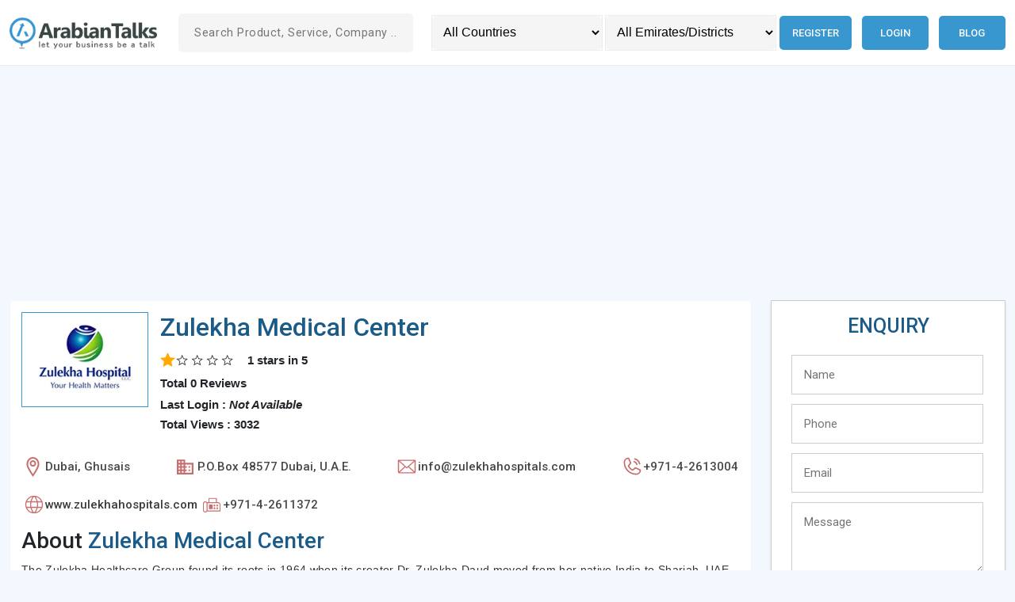

--- FILE ---
content_type: text/html; charset=UTF-8
request_url: https://www.arabiantalks.com/6/zulekha-medical-center
body_size: 76089
content:
<!DOCTYPE html>
<html lang="en">

<head>
    <script data-ad-client="ca-pub-9703700754947328" async
        src="https://pagead2.googlesyndication.com/pagead/js/adsbygoogle.js"></script>
    <script>
    (adsbygoogle = window.adsbygoogle || []).push({
        google_ad_client: "ca-pub-9703700754947328",
        enable_page_level_ads: true
    });
    </script>
    <title>zulekha medical center -Clinics-Hospitals in Dubai in Ghusais</title>
    <link href="https://www.arabiantalks.com/assets/images/favicon.ico" rel="shortcut icon" type="image/x-icon" />
        <link rel="canonical" href="https://www.arabiantalks.com/6/zulekha-medical-center">
    <meta charset="UTF-8">
    <meta name="description" content="zulekha medical center Provides   in Dubai in Ghusais" />
    <meta content="width=device-width, initial-scale=1.0" name="viewport">
    <!-- <meta name="viewport" content="width=device-width,initial-scale=1,maximum-scale=1" /> -->
    <!--<meta name="viewport" content="width=device-width,initial-scale=1,maximum-scale=1,user-scalable=no"/>-->
    <link rel="preconnect" href="https://fonts.googleapis.com">
    <link rel="preconnect" href="https://fonts.gstatic.com" crossorigin>
    <link
        href="https://fonts.googleapis.com/css2?family=Roboto:ital,wght@0,100;0,300;0,400;0,500;0,700;0,900;1,100;1,300;1,400;1,500;1,700;1,900&display=swap"
        rel="stylesheet">
    <link rel="stylesheet" href="https://cdnjs.cloudflare.com/ajax/libs/bootstrap/5.2.3/css/bootstrap.min.css">
    <link rel='stylesheet' rel="preload" href="https://www.arabiantalks.com/assets/style.css?v=3.0" type="text/css" />
    <meta name="twitter:card" content="summary">
    <meta name="twitter:site" content="@arabiantalks">
    <meta name="twitter:title" content="Zulekha Medical Center -Clinics-Hospitals In Dubai In Ghusais">
    <meta name="twitter:description" content="Zulekha Medical Center Provides   In Dubai In Ghusais">
    <meta name="twitter:image" content="https://www.arabiantalks.com/uploads/logo/5695009826c99.webp">
    <meta name="twitter:image:alt" content="Zulekha Medical Center">
        <meta property="og:title" content="Zulekha Medical Center -Clinics-Hospitals In Dubai In Ghusais" />
    <meta property="og:description" content="Zulekha Medical Center Provides   In Dubai In Ghusais" />
    <meta property="og:url" content="https://www.arabiantalks.com//6/zulekha-medical-center" />
    <meta property="og:image" content="https://www.arabiantalks.com/uploads/logo/5695009826c99.webp" />
    <meta property="og:type" content="website" />
    <meta property="og:site_name" content="Arabiantalks" />
    <link rel="publisher" href="https://plus.google.com/+arabiantalks">
    <script type="application/ld+json">
    {
        "@context": "https://schema.org",
        "@type": "WebSite",
        "@id": "https://arabiantalks.com/",
        "headline": "arabiantalks.com",
        "name": "arabiantalks.com",
        "description": "Arabiantalks is a UAE based business directory for Middle East. Free business listing for businesses in Qatar, Kuwait, Jordan, Oman, Saudi Arabia and UAE.",
        "url": "https://arabiantalks.com/"
    }
    </script>
</head>

<body onload="initMap()" id="body-wrapper">
    <script>
    window.onload = function() {
        //insta_popup_open();
        initMap();
    };

    function change_country() {
        var x = document.getElementById("country_sort").value;
        var data = new FormData();
        data.append('id', x);
        load_ajax_for_reload("setting_session_country", data);
    }

    function change_emirate() {
        var x = document.getElementById("emirate_sort").value;
        var data = new FormData();
        data.append('id', x);
        load_ajax_for_reload("setting_session_emirate", data);
    }

    function load_ajax_for_reload(method, data) {
        var xhttp = new XMLHttpRequest();
        xhttp.onreadystatechange = function() {
            if (this.readyState === 4 && this.status === 200) {
                window.location.reload(true);
            }
        };
        xhttp.open("POST", "https://www.arabiantalks.com/home/" + method, true);
        xhttp.send(data);
    }

    function search_site() {
        var x = document.getElementById("search1").value;
        if (x) {
            var data = new FormData();
            data.append('id', x);
            load_ajax_for_getting_data("search", data, 'links', 'i');
        } else {
            document.getElementById("links").style.display = "none";
        }
    }

    function load_ajax_for_getting_data(method, data, target, m) {
        var xhttp = new XMLHttpRequest();
        xhttp.onreadystatechange = function() {
            if (this.readyState === 4 && this.status === 200) {
                if (this.responseText) {
                    document.getElementById("links").style.display = "block";
                } else {
                    document.getElementById("links").style.display = "none";
                }
                if (m === "i") {
                    document.getElementById(target).innerHTML = this.responseText;
                } else if (m === "v") {
                    document.getElementById(target).value = this.responseText;
                }
            }
        };
        xhttp.open("POST", "https://www.arabiantalks.com/home/" + method, true);
        xhttp.send(data);
    }

    function initMap() {}

        /*function set_auto_location() {
    var xhttp = new XMLHttpRequest();
    xhttp.onreadystatechange = function () {
    if (this.readyState === 4 && this.status === 200) {
    window.location.reload(true);
    }
    };
    xhttp.open("POST", "https://www.arabiantalks.com/home/set_auto_location", true);
    xhttp.send();
    }
    window.addEventListener('load', function () {
    set_auto_location();
    });*/
        </script>
    <header class="header py-2 py-lg-2 top-0" id="header">
        <div class="container-fluid auto-container">
            <div class="row align-items-center">
                <div class="col-sm-5 col-xl-2 col-xxl-2">
                    <a href="https://www.arabiantalks.com/">
                        <div class="logo logo m-auto m-sm-0">
                            <img src="https://www.arabiantalks.com/assets/images/arabiantalks-logo.webp"
                                alt="Online Business directory UAE " />
                        </div>
                    </a>
                </div>
                <div class="col-sm-7 col-xl-3 col-xxl-3">
                    <div class="insearch mt-4 mt-sm-0">
                        <form action="https://www.arabiantalks.com/search" method="post" accept-charset="utf-8">
                        <input required="" type="text" name="search1" id="search1" onkeyup="search_site()"
                            autocomplete="off" value="" class="srt"
                            placeholder="Search Product, Service, Company ..." />
                        <div id="links" class="header-search__result"></div>
                        </form>                    </div>
                </div>
                <div class="col-md-12 col-xl-7 col-xxl-7">
                    <div class="header-right d-md-flex">
                        <div class="header-search mt-4 mt-xl-0">
                            <select name="country_sort" id="country_sort" aria-label="Country" class="sortsrh"
                                onchange="change_country()">
                                <option value="">All Countries</option>
                                <option value='1'>United Arab Emirates</option><option value='2'>Qatar</option><option value='3'>Bahrain</option><option value='4'>Saudi Arabia</option><option value='5'>Oman</option><option value='6'>Jordan</option><option value='7'>Kuwait</option>                            </select>
                            <span></span>
                            <select name="emirate_sort" id="emirate_sort" aria-label="Emirates/Districts"
                                class="sortsrh" onchange="change_emirate()">
                                <option value="">All Emirates/Districts</option>
                                                            </select>
                        </div>
                        <div class="menu">
                            <div id='cssmenu'>
                                <ul id="long_menu" class="text-center mt-4 mt-xl-0 text-lg-end">
                                                                        <li><a href='https://www.arabiantalks.com/auth/register'
                                            title="Register in Qatar business Directory">Register</a></li>
                                    <li><a href='https://www.arabiantalks.com/auth/login'
                                            title="login to UAE Business directory">Login</a></li>
                                    <li><a href='https://www.arabiantalks.com/blog' title=" UAE Business Blog">Blog</a></li>
                                                                    </ul>
                            </div>
                        </div>
                    </div>
                </div>
            </div>
        </div>
    </header>
    <main class="main-wrapper"><script>
function send_enq() {
    var output = validate_form('e');
    if (output) {
        var data = new FormData();
        data.append('name', document.getElementById("name1").value);
        data.append('phone', document.getElementById("phone1").value);
        data.append('email', document.getElementById("email1").value);
        data.append('message', document.getElementById("message1").value);
        data.append('captcha', document.getElementById("captcha").value);
        data.append('ref_id', 6);
        document.getElementById("send").display = 'none';
        document.getElementById('enquiry_tab').innerHTML =
            '<img src="https://www.arabiantalks.com/images/ajax-loader.gif" alt=" Loader"/>';
        load_ajax_for_getting_data("insert_enq", data, 'enquiry_tab', 'i');
    }
}

function submit_review() {
    var output = validate_form('r');
    if (output) {
        var data = new FormData();
        data.append('name', document.getElementById("name2").value);
        data.append('email', document.getElementById("email2").value);
        data.append('text', document.getElementById("text2").value);
        data.append('ref_id', 6);
        document.getElementById("submit").display = 'none';
        document.getElementById('req_tab').innerHTML =
            '<img src="https://www.arabiantalks.com/images/ajax-loader.gif" alt="loader" />';
        load_ajax_for_getting_data("review", data, 'req_tab', 'i');
    }
}

function validate_form(val) {
    var output = true;
    if (val === 'e') {
        if (document.getElementById("name1").value === "") {
            output = false;
            document.getElementById("name-error1").innerHTML = "*Please Enter your Name";
        }
        if (document.getElementById("phone1").value === "") {
            output = false;
            document.getElementById("phone-error1").innerHTML = "*Please Enter your Phone Number";
        } else if (isNaN(document.getElementById("phone1").value)) {
            document.getElementById("phone-error1").innerHTML = "*Please Enter a valid Phone Number";
        }
        if (document.getElementById("email1").value === "") {
            output = false;
            document.getElementById("email-error1").innerHTML = "*Please Enter your Email";
        } else if (!validateEmail(document.getElementById("email1").value)) {
            output = false;
            document.getElementById("email-error1").innerHTML = "*Please Enter a valid Email Id";
        }
        if (document.getElementById("message1").value === "") {
            output = false;
            document.getElementById("message-error1").innerHTML = "*Please specify the requirement details";
        }
    } else if (val === "r") {
        var output = true;
        if (document.getElementById("name2").value === "") {
            output = false;
            document.getElementById("name-error2").innerHTML = "*Please Enter your Name";
        }
        if (document.getElementById("email2").value === "") {
            output = false;
            document.getElementById("email-error2").innerHTML = "*Please Enter your Email";
        } else if (!validateEmail(document.getElementById("email2").value)) {
            output = false;
            document.getElementById("email-error2").innerHTML = "*Please Enter a valid Email Id";
        }
        if (document.getElementById("text2").value === "") {
            output = false;
            document.getElementById("text-error2").innerHTML = "*Please specify the requirement details";
        }
    }
    return output;
}

function validateEmail(email) {
    var re =
        /^(([^<>()[\]\\.,;:\s@\"]+(\.[^<>()[\]\\.,;:\s@\"]+)*)|(\".+\"))@((\[[0-9]{1,3}\.[0-9]{1,3}\.[0-9]{1,3}\.[0-9]{1,3}\])|(([a-zA-Z\-0-9]+\.)+[a-zA-Z]{2,}))$/;
    return re.test(email);
}

function add_rate(val) {
    var data = new FormData();
    data.append('rate', val);
    data.append('id', 6);
    load_ajax_for_getting_data("rate", data, 'rate', 'i');
}

function show_rate(val) {
    document.getElementById("ra" + val).src = 'https://www.arabiantalks.com/assets/rating/star-on-big.png';
    for (var i = 1; i < val; i++) {
        document.getElementById("ra" + i).src = 'https://www.arabiantalks.com/assets/rating/star-on-big.png';
    }
    for (var i = 5; i > val; i--) {
        document.getElementById("ra" + i).src = 'https://www.arabiantalks.com/assets/rating/star-off-big.png';
    }
}

function hide_rate() {
    for (var i = 1; i < 6; i++) {
        document.getElementById("ra" + i).src = 'https://www.arabiantalks.com/assets/rating/star-off-big.png';
    }
}

function add_db(id1, id2) {
    var data = new FormData();
    data.append('id1', id1);
    data.append('id2', id2);
        data.append('ipaddress', "3.147.59.244");
    var xhttp = new XMLHttpRequest();
    xhttp.open("POST", "https://www.arabiantalks.com/home/add_website_count", true);
    xhttp.send(data);
}
</script>
<!-- 2.0 -->
<section class="section-home pt-4 pt-lg-3">
    <div class="container-fluid auto-container">
        <div class="row">
            <div class="col-12">
                <div class="">
                    <script async
                        src="https://pagead2.googlesyndication.com/pagead/js/adsbygoogle.js?client=ca-pub-9703700754947328"
                        crossorigin="anonymous"></script>
                    <!-- Arabiantalks home page -->
                    <ins class="adsbygoogle" style="display:block" data-ad-client="ca-pub-9703700754947328"
                        data-ad-slot="2304298291" data-ad-format="auto"></ins>
                    <script>
                    (adsbygoogle = window.adsbygoogle || []).push({});
                    </script>
                </div>
            </div>
            <div class="col-lg-8 col-xl-9">
                                <div class="home-card">
                    <div class="company-info__left" itemprop="itemReviewed" itemscope
                        itemtype="https://schema.org/LocalBusiness">
                        <meta itemprop="name" content="Zulekha Medical Center" />
                        <div class="company-top d-lg-flex">
                            <div class="company-top__img mb-4 mb-lg-0">
                                <img alt="Zulekha Medical Center logo" itemprop="logo"
                                    src="https://www.arabiantalks.com/uploads/logo/5695009826c99.webp#" class="" />
                            </div>
                            <div class="company-top__info">
                                <h1 class="company-top__title h2"
                                    title="Zulekha Medical Center ,Dubai ,Ghusais"
                                    itemprop="Name">Zulekha Medical Center</h1>
                                <div class="">
                                    <div class="company-logo__content">
                                        <div class="rating" itemprop="aggregateRating" itemscope=""
                                            itemtype="https://schema.org/AggregateRating">
                                            <div class="rating-wrap">
                                                                                                <div class="rating-icon">
                                                    <svg xmlns="http://www.w3.org/2000/svg" viewBox="0 0 128 128">
                                                        <path fill="#ffaa00"
                                                            d="m68.05 7.23l13.46 30.7a7.047 7.047 0 0 0 5.82 4.19l32.79 2.94c3.71.54 5.19 5.09 2.5 7.71l-24.7 20.75c-2 1.68-2.91 4.32-2.36 6.87l7.18 33.61c.63 3.69-3.24 6.51-6.56 4.76L67.56 102a7.033 7.033 0 0 0-7.12 0l-28.62 16.75c-3.31 1.74-7.19-1.07-6.56-4.76l7.18-33.61c.54-2.55-.36-5.19-2.36-6.87L5.37 52.78c-2.68-2.61-1.2-7.17 2.5-7.71l32.79-2.94a7.047 7.047 0 0 0 5.82-4.19l13.46-30.7c1.67-3.36 6.45-3.36 8.11-.01" />
                                                        <path fill="#ffaa00"
                                                            d="m67.07 39.77l-2.28-22.62c-.09-1.26-.35-3.42 1.67-3.42c1.6 0 2.47 3.33 2.47 3.33l6.84 18.16c2.58 6.91 1.52 9.28-.97 10.68c-2.86 1.6-7.08.35-7.73-6.13" />
                                                        <path fill="#ffaa00"
                                                            d="M95.28 71.51L114.9 56.2c.97-.81 2.72-2.1 1.32-3.57c-1.11-1.16-4.11.51-4.11.51l-17.17 6.71c-5.12 1.77-8.52 4.39-8.82 7.69c-.39 4.4 3.56 7.79 9.16 3.97" />
                                                    </svg>
                                                </div>
                                                                                                <div class="rating-icon">
                                                    <svg xmlns="http://www.w3.org/2000/svg" viewBox="0 0 24 24">
                                                        <path fill="currentColor"
                                                            d="M12.86 10.44L11 6.06l-1.86 4.39l-4.75.41L8 14l-1.08 4.63L11 16.17l4.09 2.46L14 14l3.61-3.14zm3.73 10.26L11 17.34L5.42 20.7l1.46-6.35l-4.92-4.28l6.49-.57l2.55-6l2.55 6l6.49.57l-4.92 4.27z" />
                                                    </svg>
                                                </div>
                                                                                                <div class="rating-icon">
                                                    <svg xmlns="http://www.w3.org/2000/svg" viewBox="0 0 24 24">
                                                        <path fill="currentColor"
                                                            d="M12.86 10.44L11 6.06l-1.86 4.39l-4.75.41L8 14l-1.08 4.63L11 16.17l4.09 2.46L14 14l3.61-3.14zm3.73 10.26L11 17.34L5.42 20.7l1.46-6.35l-4.92-4.28l6.49-.57l2.55-6l2.55 6l6.49.57l-4.92 4.27z" />
                                                    </svg>
                                                </div>
                                                                                                <div class="rating-icon">
                                                    <svg xmlns="http://www.w3.org/2000/svg" viewBox="0 0 24 24">
                                                        <path fill="currentColor"
                                                            d="M12.86 10.44L11 6.06l-1.86 4.39l-4.75.41L8 14l-1.08 4.63L11 16.17l4.09 2.46L14 14l3.61-3.14zm3.73 10.26L11 17.34L5.42 20.7l1.46-6.35l-4.92-4.28l6.49-.57l2.55-6l2.55 6l6.49.57l-4.92 4.27z" />
                                                    </svg>
                                                </div>
                                                                                                <div class="rating-icon">
                                                    <svg xmlns="http://www.w3.org/2000/svg" viewBox="0 0 24 24">
                                                        <path fill="currentColor"
                                                            d="M12.86 10.44L11 6.06l-1.86 4.39l-4.75.41L8 14l-1.08 4.63L11 16.17l4.09 2.46L14 14l3.61-3.14zm3.73 10.26L11 17.34L5.42 20.7l1.46-6.35l-4.92-4.28l6.49-.57l2.55-6l2.55 6l6.49.57l-4.92 4.27z" />
                                                    </svg>
                                                </div>
                                                                                            </div>
                                            <div class="rating-info"><span itemprop="ratingValue">1 </span> stars in <span itemprop="ratingCount"> 5</span> </div> <div class="rating-info__sub"> Total 0 Reviews</div>
                                            <span itemprop="name" style="display:none;">
                                                Zulekha Medical Center</span>
                                            <!--<div itemprop="image" itemscope itemtype="http://schema.org/ImageObject" style="display:none;">-->
                                            <!--<img src="https://www.arabiantalks.com/uploads/logo/5695009826c99.webp#" width="0" itemprop="url"></div>-->
                                        </div>
                                        <div class="rating-info__text">
                                                                                        <p class="p">Last Login : <b><i>Not Available</i></b> </p>
                                                                                        <!--<p  class="p">Total Views :  1534</p>-->
                                            <p class="p">Total Views : 3032</p>
                                        </div>
                                    </div>
                                </div>
                            </div>
                        </div>
                        <div class="company-about">
                            <div class="company-desc_list-wrap d-lg-flex">
                                <div class="company-desc_list">
                                    <div class="company-desc_icon">
                                        <svg xmlns="http://www.w3.org/2000/svg" width="25" height="25"
                                            viewBox="0 0 352 528">
                                            <path fill="currentColor"
                                                d="M176 0Q101 0 53 53.5T5 192q0 95 154 311l17 24l17-24q154-216 154-311q0-85-48-138.5T176 0zm0 454q-47-68-87.5-144.5T48 192q0-61 33.5-105T176 43t94.5 44T304 192q0 41-40.5 117.5T176 454zm0-369q-35 0-60 25.5T91 171t25 60t60 25t60-25t25-60t-25-60.5T176 85zm0 128q-17 0-30-12.5T133 171q0-18 13-30.5t30-12.5t30 12.5t13 30.5q0 17-13 29.5T176 213z">
                                            </path>
                                        </svg>
                                    </div>
                                    <h2 title="Location of Zulekha Medical Center" itemprop="areaServed">
                                                                                Dubai,                                                                                                                        Ghusais                                                                            </h2>
                                </div>
                                <div class="company-desc_list">
                                    <div class="company-desc_icon">
                                        <svg xmlns="http://www.w3.org/2000/svg" width="25" height="25"
                                            viewBox="0 0 24 24">
                                            <path fill="currentColor"
                                                d="M18 15h-2v2h2m0-6h-2v2h2m2 6h-8v-2h2v-2h-2v-2h2v-2h-2V9h8M10 7H8V5h2m0 6H8V9h2m0 6H8v-2h2m0 6H8v-2h2M6 7H4V5h2m0 6H4V9h2m0 6H4v-2h2m0 6H4v-2h2m6-10V3H2v18h20V7z">
                                            </path>
                                        </svg>
                                    </div>
                                    <h2 class="" title="Address of Zulekha Medical Center"
                                        itemprop="address">P.O.Box 48577 Dubai, U.A.E.</h2>
                                    <meta itemprop="image"
                                        content="https://www.arabiantalks.com/uploads/logo/5695009826c99.webp#" />
                                </div>

                                <div class="company-desc_list">
                                    <div class="company-desc_icon">
                                        <svg xmlns="http://www.w3.org/2000/svg" width="28" height="28"
                                            viewBox="0 0 256 256">
                                            <path fill="currentColor"
                                                d="M224 50H32a6 6 0 0 0-6 6v136a14 14 0 0 0 14 14h176a14 14 0 0 0 14-14V56a6 6 0 0 0-6-6Zm-96 85.86L47.42 62h161.16ZM101.67 128L38 186.36V69.64Zm8.88 8.14L124 148.42a6 6 0 0 0 8.1 0l13.4-12.28L208.58 194H47.43Zm43.78-8.14L218 69.64v116.72Z">
                                            </path>
                                        </svg>
                                    </div>
                                    <h2 class="" title="Email of Zulekha Medical Center" itemprop="email">
                                        info@zulekhahospitals.com</h2>
                                </div>

                                <div class="company-desc_list">
                                    <!-- <i class="fa fa-phone me-2"></i> -->
                                    <div class="company-desc_icon">
                                        <svg xmlns="http://www.w3.org/2000/svg" width="28" height="28"
                                            viewBox="0 0 256 256">
                                            <path fill="currentColor"
                                                d="M152.27 37.93a8 8 0 0 1 9.8-5.66a86.22 86.22 0 0 1 61.66 61.66a8 8 0 0 1-5.66 9.8a8.23 8.23 0 0 1-2.07.27a8 8 0 0 1-7.73-5.94a70.35 70.35 0 0 0-50.33-50.33a8 8 0 0 1-5.67-9.8Zm-2.33 41.8c13.79 3.68 22.65 12.54 26.33 26.33A8 8 0 0 0 184 112a8.23 8.23 0 0 0 2.07-.27a8 8 0 0 0 5.66-9.8c-5.12-19.16-18.5-32.54-37.66-37.66a8 8 0 1 0-4.13 15.46Zm81.94 95.35A56.26 56.26 0 0 1 176 224C96.6 224 32 159.4 32 80a56.26 56.26 0 0 1 48.92-55.88a16 16 0 0 1 16.62 9.52l21.12 47.15v.12A16 16 0 0 1 117.39 96c-.18.27-.37.52-.57.77L96 121.45c7.49 15.22 23.41 31 38.83 38.51l24.34-20.71a8.12 8.12 0 0 1 .75-.56a16 16 0 0 1 15.17-1.4l.13.06l47.11 21.11a16 16 0 0 1 9.55 16.62Zm-15.88-2h-.11l-47-21.05l-24.35 20.71a8.44 8.44 0 0 1-.74.56a16 16 0 0 1-15.75 1.14c-18.73-9.05-37.4-27.58-46.46-46.11a16 16 0 0 1 1-15.7a6.13 6.13 0 0 1 .57-.77L104 87.15l-21-47a.61.61 0 0 1 0-.12A40.2 40.2 0 0 0 48 80a128.14 128.14 0 0 0 128 128a40.21 40.21 0 0 0 40-34.93Z">
                                            </path>
                                        </svg>
                                    </div>
                                                                        <h2 title="Phone of Zulekha Medical Center" itemprop="telephone">
                                        +971-4-2613004</h2>
                                </div>
                                                                                                                                <div class="company-desc_list">
                                    <div class="company-desc_icon">
                                        <svg xmlns="http://www.w3.org/2000/svg" width="28" height="28"
                                            viewBox="0 0 256 256">
                                            <path fill="currentColor"
                                                d="M128 26a102 102 0 1 0 102 102A102.12 102.12 0 0 0 128 26Zm81.57 64h-40.18a139.15 139.15 0 0 0-23.45-50.2A90.32 90.32 0 0 1 209.57 90Zm8.43 38a89.7 89.7 0 0 1-3.83 26h-42.31a159 159 0 0 0 0-52h42.31a89.7 89.7 0 0 1 3.83 26Zm-90 90a1.75 1.75 0 0 1-1.32-.59C113.8 203.54 104.34 185.73 99 166h58c-5.34 19.73-14.8 37.54-27.68 51.41a1.75 1.75 0 0 1-1.32.59Zm-31.69-64a147.48 147.48 0 0 1 0-52h63.38a147.48 147.48 0 0 1 0 52ZM38 128a89.7 89.7 0 0 1 3.83-26h42.31a159 159 0 0 0 0 52H41.83A89.7 89.7 0 0 1 38 128Zm90-90a1.75 1.75 0 0 1 1.32.59C142.2 52.46 151.66 70.27 157 90H99c5.34-19.73 14.8-37.54 27.68-51.41A1.75 1.75 0 0 1 128 38Zm-17.94 1.8A139.15 139.15 0 0 0 86.61 90H46.43a90.32 90.32 0 0 1 63.63-50.2ZM46.43 166h40.18a139.15 139.15 0 0 0 23.45 50.2A90.32 90.32 0 0 1 46.43 166Zm99.51 50.2a139.15 139.15 0 0 0 23.45-50.2h40.18a90.32 90.32 0 0 1-63.63 50.2Z">
                                            </path>
                                        </svg>
                                    </div>
                                    <h2 class="" title="Website of Zulekha Medical Center"><a
                                            target="_blank" href='http://www.zulekhahospitals.com'
                                            onclick="add_db(6,10)"
                                            itemprop="url">www.zulekhahospitals.com</a></h2>
                                </div>
                                                                                                <div class="company-desc_list">
                                    <div class="company-desc_icon">
                                        <svg xmlns="http://www.w3.org/2000/svg" width="28" height="28"
                                            viewBox="0 0 24 24">
                                            <path fill="currentColor"
                                                d="M5 20.5q-1.042 0-1.77-.73q-.73-.728-.73-1.77v-7q0-1.042.73-1.77Q3.957 8.5 5 8.5q.617 0 1.132.275t.881.725H8.5V4.846h9V9.5H19q1.042 0 1.77.73q.73.728.73 1.77v7.5H7.013q-.367.45-.881.725T5 20.5m0-1q.617 0 1.059-.441T6.5 18v-7q0-.617-.441-1.059T5 9.5t-1.059.441T3.5 11v7q0 .617.441 1.059T5 19.5m4.5-10h7V5.846h-7zm-2 9h13V12q0-.617-.441-1.059T19 10.5H7.5zM15 14q.425 0 .713-.288T16 13t-.288-.712T15 12t-.712.288T14 13t.288.713T15 14m3 0q.425 0 .713-.288T19 13t-.288-.712T18 12t-.712.288T17 13t.288.713T18 14m-3 3q.425 0 .713-.288T16 16t-.288-.712T15 15t-.712.288T14 16t.288.713T15 17m3 0q.425 0 .713-.288T19 16t-.288-.712T18 15t-.712.288T17 16t.288.713T18 17m-9 0h4v-5H9zm-1.5 1.5v-8z" />
                                        </svg>
                                    </div>
                                    <h2 class="" title="Fax of Zulekha Medical Center"
                                        itemprop="faxNumber">
                                        +971-4-2611372</h2>
                                </div>
                                                            </div>
                        </div>
                    </div>
                    <!--  -->
                                        <h2 class="company-top__title h3 mb-2" title="About Zulekha Medical Center">
                        <span class="text-dark">About</span> Zulekha Medical Center                    </h2>
                    <p class="company-about" itemprop="description">
                        The Zulekha Healthcare Group found its roots in 1964 when its creator Dr. Zulekha Daud moved from her native India to Sharjah, UAE in order to pursue her dream of serving people in need and offer affordable medical facilities to all.

From a young medical graduate to a practicing physician serving patients from all walks of life, Dr. Zulekha soon became a household name. After years of dedicated service, Zulekha Hospital was established in Sharjah in 1992. It started off as a 30-bed hospital with basic facilities for Gynecology, Obstetrics, Surgery, Medicine and Pediatrics.</p>
                                        
                    <div class="mt-5">
                        <h2 class="h4 fw-semibold text--primary mb-3" itemprop="parentOrganization"
                            title="Zulekha Medical Center">Our Branches </h2>
                    </div>
                                        </div>
                    <!-- review & comment -->
                    <div class="comt">
                        <div class="rqt">
                            <div id="review">
                                <h2 title="Give a rating to Zulekha Medical Center">Give a Rating
                                </h2>
                                <div id="click"></div>
                                <div id="rate" class="rating">
                                    <div class="rating_div" onmouseout="hide_rate()">
                                                                                <img id="ra1" onmouseover="show_rate(1)"
                                            onclick="add_rate(1)"
                                            src="https://www.arabiantalks.com/assets/rating/star-off-big.png" alt="rating" />
                                                                                <img id="ra2" onmouseover="show_rate(2)"
                                            onclick="add_rate(2)"
                                            src="https://www.arabiantalks.com/assets/rating/star-off-big.png" alt="rating" />
                                                                                <img id="ra3" onmouseover="show_rate(3)"
                                            onclick="add_rate(3)"
                                            src="https://www.arabiantalks.com/assets/rating/star-off-big.png" alt="rating" />
                                                                                <img id="ra4" onmouseover="show_rate(4)"
                                            onclick="add_rate(4)"
                                            src="https://www.arabiantalks.com/assets/rating/star-off-big.png" alt="rating" />
                                                                                <img id="ra5" onmouseover="show_rate(5)"
                                            onclick="add_rate(5)"
                                            src="https://www.arabiantalks.com/assets/rating/star-off-big.png" alt="rating" />
                                                                            </div>
                                </div>
                                <h2 class="mt-4" title="Write a review to Zulekha Medical Center">Write a
                                    Review
                                </h2>
                                <form action="https://www.arabiantalks.com/6/zulekha-medical-center" method="post" accept-charset="utf-8">
                                <div id="req_tab">
                                    <div class="row">
                                        <div class="col-lg-6">
                                            <div class="form-group mb-3">
                                                <input type="text" name="name" id="name2" placeholder="Name"
                                                    class="resrh" />
                                                <span id="name-error2" class="registration-error"></span>
                                            </div>
                                        </div>
                                        <div class="col-lg-6">
                                            <div class="form-group mb-3">
                                                <input type="text" name="email" id="email2" placeholder="Email"
                                                    class="resrh" />
                                                <span id="email-error2" class="registration-error"></span>
                                            </div>
                                        </div>
                                        <div class="col-lg-12">
                                            <div class="form-group mb-3">
                                                <textarea name="text" id="text2" placeholder="your review" cols="25"
                                                    rows="5" class="remrh"></textarea>
                                                <span id="text-error2" class="registration-error dft"></span>
                                            </div>
                                        </div>
                                    </div>
                                    <div class="clear"></div>
                                    <input type="button" name="submit" onclick="submit_review()" id="submit"
                                        value="Submit Review" class="btn-odic" />
                                </div>
                                </form>                            </div>
                        </div>
                        <div class="coment">
                                                    </div>
                    </div>
                </div>
                <div class="col-md-6 col-lg-4 col-xl-3">
                    <div class="company-info__right" itemscope itemtype="https://schema.org/Service">
                                                <div class="home-right__card pdt" id="getenquiry">
                            <h2 title="Sent enquiry to Zulekha Medical Center">ENQUIRY</h2>
                            <form action="https://www.arabiantalks.com/6/zulekha-medical-center" method="post" accept-charset="utf-8">
                            <div class="rqt">
                                <div class="tdrow company-enquiry" id="enquiry_tab">
                                    <div class="tdd1"><input type="text" placeholder="Name" name="name" id="name1"
                                            class="tdrow_text" /></div>
                                    <div class="tdd5"><span id="name-error1" class="registration-error dft"></span>
                                    </div>
                                    <div class="tdd1"><input type="text" placeholder="Phone" name="phone" id="phone1"
                                            class="tdrow_text" /></div>
                                    <div class="tdd5"><span id="phone-error1" class="registration-error dft"></span>
                                    </div>
                                    <div class="tdd1"><input type="text" placeholder="Email" name="email" id="email1"
                                            class="tdrow_text" /></div>
                                    <div class="tdd5"><span id="email-error1" class="registration-error dft"></span>
                                    </div>
                                    <div class="tdd1"><textarea name="message" placeholder="Message" id="message1"
                                            class="tdrow_area"></textarea></div>
                                    <div class="tdd5"><span id="message-error1" class="registration-error dft"></span>
                                    </div>
                                    <div class="tdd1">
                                        <p id="captcha-img"><img  src="https://www.arabiantalks.com//uploads/captcha_images/1769029831.621.jpg" style="width: 170px; height: 55px; border: 0;" alt=" " /></p>
                                    </div>
                                    <div class="tdd1">Can't read the image? click <a href="javascript:void(0);"
                                            class="refresh-captcha">here to refresh.</a></div>
                                    <div class="tdd5"><span id="message-error1" class="registration-error dft"></span>
                                    </div>
                                    <div class="tdd1"><input type="text" required placeholder="Enter Captcha"
                                            name="captcha" id="captcha" class="tdrow_text" /></div>
                                    <div class="tdd5"><span id="name-error1" class="registration-error dft"></span>
                                    </div>
                                    <div class="tdd1"><input type="button" onclick="send_enq()" id="send" name="send"
                                            value="SEND" class="btn-odic" /></div>
                                </div>
                            </div>
                            </form>                        </div>
                        
                                                <div class="home-right__card home-right__card--listedcat">
                            <h2 class="home-right__card-title"
                                title="Zulekha Medical Center listed in category ">
                                <span>Listed
                                    Categories</span>
                            </h2>
                            <ul class=home-right__ul>
                                                                <li class=" " itemprop="category"><a
                                        href="https://www.arabiantalks.com/category/united-arab-emirates/clinics"
                                        title="list of companies in Clinics">
                                        Clinics                                    </a>
                                </li>
                                                                <li class=" " itemprop="category"><a
                                        href="https://www.arabiantalks.com/category/united-arab-emirates/hospitals"
                                        title="list of companies in Hospitals">
                                        Hospitals                                    </a>
                                </li>
                                                            </ul>
                        </div>
                                                                                                <div class="" id="advertisement">
                            <script async
                                src="https://pagead2.googlesyndication.com/pagead/js/adsbygoogle.js?client=ca-pub-9703700754947328"
                                crossorigin="anonymous"></script>
                            <!-- Arabiantalks home page -->
                            <ins class="adsbygoogle" style="display:block" data-ad-client="ca-pub-9703700754947328"
                                data-ad-slot="2304298291" data-ad-format="auto"></ins>
                            <script>
                            (adsbygoogle = window.adsbygoogle || []).push({});
                            </script>
                            <div id="fb-root"></div>
                            <script>
                            (function(d, s, id) {
                                var js, fjs = d.getElementsByTagName(s)[0];
                                if (d.getElementById(id))
                                    return;
                                js = d.createElement(s);
                                js.id = id;
                                js.src = "//connect.facebook.net/en_GB/sdk.js#xfbml=1&version=v2.5";
                                fjs.parentNode.insertBefore(js, fjs);
                            }(document, 'script', 'facebook-jssdk'));
                            </script>
                            <script src="https://apis.google.com/js/platform.js" async defer></script>
                            <script>
                            ! function(d, s, id) {
                                var js, fjs = d.getElementsByTagName(s)[0],
                                    p = /^http:/.test(d.location) ? 'http' : 'https';
                                if (!d.getElementById(id)) {
                                    js = d.createElement(s);
                                    js.id = id;
                                    js.src = p + '://platform.twitter.com/widgets.js';
                                    fjs.parentNode.insertBefore(js, fjs);
                                }
                            }(document, 'script', 'twitter-wjs');
                            </script>
                        </div>
                        


                        <div class="pdt">
                            <h2>Share this company</h2>
                            <div class="pdtt">
                                <div id="fb">
                                    <div class="fb-share-button" data-href="" data-layout="button_count"></div>
                                </div>
                                <!--<div id="go"><div class="g-plus" data-action="share" data-annotation="bubble" data-height="24"></div></div>-->
                                <div id="tw"><a href="https://twitter.com/share" class="twitter-share-button"
                                        data-size="large" data-dnt="true">Tweet</a></div>
                                <su:badge layout="2"></su:badge>
                                <!--<div id="tw"><a href="javascript:(function($){var bookmarklet=document.getElementById('DELI_save_link_slidedown');if(bookmarklet){$('#DELI_mist').show();$('#DELI_save_link_slidedown').slideDown('normal');return};if(!window.jQuery){node=document.createElement('SCRIPT');node.type='text/javascript';node.src='https://ajax.googleapis.com/ajax/libs/jquery/1.7.2/jquery.min.js';document.body.appendChild(node)}node=document.createElement('SCRIPT');node.type='text/javascript';node.src=window.location.protocol+'//del.icio.us/save/get_bookmarklet_save?url='+encodeURIComponent(window.location.href)+'&title='+encodeURIComponent(document.title)+'&notes='+encodeURIComponent(''+(window.getSelection?window.getSelection():document.getSelection?document.getSelection():document.selection.createRange().text));document.body.appendChild(node)})(window.jQuery);"><img src="https://del.icio.us/img/logo.png" style="display: inline;" height="16" width="16" alt="Delicious"> Delicious</a> </div>-->
                            </div>
                        </div>
                        <div class="clear"></div>
                    </div>
                </div>

            </div>
        </div>
        <div class="col-12">
            <div class="home-card bottom-list">
                <div class="">
                    <div class="" id="premier">
                                                <h2 class="mb-4" title=" Clinics Companies in Dubai">
                            Other
                             Clinics Companies in Dubai</h2>
                                                <div class="clear1"></div>
                        <div class="row gy-3 gy-lg-4">
                                                        <div class="col-sm-6 col-xl-4 d-flex">
                                <a class="recent-company__card flex-fill trans d-flex"
                                    href="https://www.arabiantalks.com/605/badr-al-samaa-medical-centre"
                                    title="Badr Al Samaa Medical Centre">
                                    <div class="recent-company__card-content flex-fill">
                                                                                                                        <div class="recent-company__img">
                                            <img class="w-100" src="https://www.arabiantalks.com/uploads/logo/56c197be9ac5c.webp"
                                                alt="Badr Al Samaa Medical Centre" />
                                        </div>
                                        <div class="recent-company__body">
                                            <h2 class="fw-semibold h5 mb-2">Badr Al Samaa Medical Centre</h2>
                                                                                        <h4 class="fw-normal h6">Badr Al Samaa Group of Hospitals
P.O Box: 125035, Near Burjuman,
Bank Street, Bur Dubai</h4>
                                                                                        <h5 class="recent-company__card-phone mb-0">Phone :
                                                +971-4-3578681</h5>
                                        </div>
                                    </div>
                                </a>
                            </div>
                                                        <div class="col-sm-6 col-xl-4 d-flex">
                                <a class="recent-company__card flex-fill trans d-flex"
                                    href="https://www.arabiantalks.com/661/premier-diagnostic-center"
                                    title="Premier Diagnostic Center">
                                    <div class="recent-company__card-content flex-fill">
                                                                                                                        <div class="recent-company__img">
                                            <img class="w-100" src="https://www.arabiantalks.com/uploads/logo/56c56fd2dcc53.webp"
                                                alt="Premier Diagnostic Center" />
                                        </div>
                                        <div class="recent-company__body">
                                            <h2 class="fw-semibold h5 mb-2">Premier Diagnostic Center</h2>
                                                                                        <h4 class="fw-normal h6">Ground Floor, Al Muteena Building, Salahuddin Road
Opposite Reef Mall
Deira, Dubai
P.O.Box: 7162, Dubai</h4>
                                                                                        <h5 class="recent-company__card-phone mb-0">Phone :
                                                +971-4-2208899</h5>
                                        </div>
                                    </div>
                                </a>
                            </div>
                                                        <div class="col-sm-6 col-xl-4 d-flex">
                                <a class="recent-company__card flex-fill trans d-flex"
                                    href="https://www.arabiantalks.com/648/armada-medical-centre"
                                    title="Armada Medical Centre">
                                    <div class="recent-company__card-content flex-fill">
                                                                                                                        <div class="recent-company__img">
                                            <img class="w-100" src="https://www.arabiantalks.com/uploads/logo/56c559a945621.webp"
                                                alt="Armada Medical Centre" />
                                        </div>
                                        <div class="recent-company__body">
                                            <h2 class="fw-semibold h5 mb-2">Armada Medical Centre</h2>
                                                                                        <h4 class="fw-normal h6">Level 19
Armada Tower 2
Jumeirah Lake Towers
Dubai
United Arab Emirates</h4>
                                                                                        <h5 class="recent-company__card-phone mb-0">Phone :
                                                +971-4-3990022</h5>
                                        </div>
                                    </div>
                                </a>
                            </div>
                                                        <div class="col-sm-6 col-xl-4 d-flex">
                                <a class="recent-company__card flex-fill trans d-flex"
                                    href="https://www.arabiantalks.com/287/baghdad-medical-center"
                                    title="Baghdad Medical Center">
                                    <div class="recent-company__card-content flex-fill">
                                                                                                                        <div class="recent-company__img">
                                            <img class="w-100" src="https://www.arabiantalks.com/uploads/logo/56b1a873314f4.webp"
                                                alt="Baghdad Medical Center" />
                                        </div>
                                        <div class="recent-company__body">
                                            <h2 class="fw-semibold h5 mb-2">Baghdad Medical Center</h2>
                                                                                        <h4 class="fw-normal h6">Baghdad Medical Centre, Karama Dubai</h4>
                                                                                        <h5 class="recent-company__card-phone mb-0">Phone :
                                                +971-4-3979702</h5>
                                        </div>
                                    </div>
                                </a>
                            </div>
                                                        <div class="col-sm-6 col-xl-4 d-flex">
                                <a class="recent-company__card flex-fill trans d-flex"
                                    href="https://www.arabiantalks.com/5782/kci-medical-me-africa"
                                    title="KCI Medical ME & Africa">
                                    <div class="recent-company__card-content flex-fill">
                                                                                                                        <div class="recent-company__img">
                                            <img class="w-100" src="https://www.arabiantalks.com/uploads/logo/57ac2d642abb9.webp"
                                                alt="KCI Medical ME & Africa" />
                                        </div>
                                        <div class="recent-company__body">
                                            <h2 class="fw-semibold h5 mb-2">KCI Medical ME & Africa</h2>
                                                                                        <h4 class="fw-normal h6">KCI Medical Middle East & Africa FZE
Office A 416, East Wing 4
P.O. BOX 54740
Dubai Airport Free Zone
U.A.E.</h4>
                                                                                        <h5 class="recent-company__card-phone mb-0">Phone :
                                                +971-4-2045420</h5>
                                        </div>
                                    </div>
                                </a>
                            </div>
                                                        <div class="col-sm-6 col-xl-4 d-flex">
                                <a class="recent-company__card flex-fill trans d-flex"
                                    href="https://www.arabiantalks.com/303/karama-medical-centre"
                                    title="Karama Medical Centre">
                                    <div class="recent-company__card-content flex-fill">
                                                                                                                        <div class="recent-company__img">
                                            <img class="w-100" src="https://www.arabiantalks.com/uploads/logo/56b1d182a4aca.webp"
                                                alt="Karama Medical Centre" />
                                        </div>
                                        <div class="recent-company__body">
                                            <h2 class="fw-semibold h5 mb-2">Karama Medical Centre</h2>
                                                                                        <h5 class="recent-company__card-phone mb-0">Phone :
                                                +971-4-3366889</h5>
                                        </div>
                                    </div>
                                </a>
                            </div>
                                                        <div class="col-sm-6 col-xl-4 d-flex">
                                <a class="recent-company__card flex-fill trans d-flex"
                                    href="https://www.arabiantalks.com/660/prime-medical-center"
                                    title="Prime Medical Center">
                                    <div class="recent-company__card-content flex-fill">
                                                                                                                        <div class="recent-company__img">
                                            <img class="w-100" src="https://www.arabiantalks.com/uploads/logo/56c56f4773f26.webp"
                                                alt="Prime Medical Center" />
                                        </div>
                                        <div class="recent-company__body">
                                            <h2 class="fw-semibold h5 mb-2">Prime Medical Center</h2>
                                                                                        <h4 class="fw-normal h6">#106, Shk. Saud Building (Opposite Al Reef Mall)
P.O. Box. 7162, Deira, Dubai, United Arab Emirates</h4>
                                                                                        <h5 class="recent-company__card-phone mb-0">Phone :
                                                +971-4-2720720</h5>
                                        </div>
                                    </div>
                                </a>
                            </div>
                                                        <div class="col-sm-6 col-xl-4 d-flex">
                                <a class="recent-company__card flex-fill trans d-flex"
                                    href="https://www.arabiantalks.com/1091/charly-polyclinic"
                                    title="Charly Polyclinic">
                                    <div class="recent-company__card-content flex-fill">
                                                                                                                        <div class="recent-company__img">
                                            <img class="w-100" src="https://www.arabiantalks.com/uploads/logo/56d562fae3420.webp"
                                                alt="Charly Polyclinic" />
                                        </div>
                                        <div class="recent-company__body">
                                            <h2 class="fw-semibold h5 mb-2">Charly Polyclinic</h2>
                                                                                        <h4 class="fw-normal h6">1st Floor, Sana Fashions Building, Karama, Dubai</h4>
                                                                                        <h5 class="recent-company__card-phone mb-0">Phone :
                                                +971-4-3379191</h5>
                                        </div>
                                    </div>
                                </a>
                            </div>
                                                        <div class="col-sm-6 col-xl-4 d-flex">
                                <a class="recent-company__card flex-fill trans d-flex"
                                    href="https://www.arabiantalks.com/659/philippine-medical-center"
                                    title="Philippine Medical Center">
                                    <div class="recent-company__card-content flex-fill">
                                                                                                                        <div class="recent-company__img">
                                            <img class="w-100" src="https://www.arabiantalks.com/uploads/logo/56c56db39cf19.webp"
                                                alt="Philippine Medical Center" />
                                        </div>
                                        <div class="recent-company__body">
                                            <h2 class="fw-semibold h5 mb-2">Philippine Medical Center</h2>
                                                                                        <h4 class="fw-normal h6">108 Al Jaflah Bldg., Kuwait St., Al Karama
P.O. Box 116008, Dubai, United Arab Emirates</h4>
                                                                                        <h5 class="recent-company__card-phone mb-0">Phone :
                                                +971-4-3461228</h5>
                                        </div>
                                    </div>
                                </a>
                            </div>
                                                        <div class="col-sm-6 col-xl-4 d-flex">
                                <a class="recent-company__card flex-fill trans d-flex"
                                    href="https://www.arabiantalks.com/288/belhoul-european-hospital-llc"
                                    title="Belhoul European Hospital LLC">
                                    <div class="recent-company__card-content flex-fill">
                                                                                                                        <div class="recent-company__img">
                                            <img class="w-100" src="https://www.arabiantalks.com/uploads/logo/56b1a932b6631.webp"
                                                alt="Belhoul European Hospital LLC" />
                                        </div>
                                        <div class="recent-company__body">
                                            <h2 class="fw-semibold h5 mb-2">Belhoul European Hospital LLC</h2>
                                                                                        <h4 class="fw-normal h6">Belhoul European Hospital
PO Box : 4674, Dubai, UAE</h4>
                                                                                        <h5 class="recent-company__card-phone mb-0">Phone :
                                                +971-4-3454000</h5>
                                        </div>
                                    </div>
                                </a>
                            </div>
                                                    </div>
                    </div>
                    
                </div>
            </div>
        </div>
    </div>
    </div>
</section>
<!-- /. 2.0 --><!-- </div> -->
<!-- /. OLD #container -->
</main>
<footer class="footer pt-4 pt-xl-5">
    <div class="container-fluid auto-container">
        <div class="mb-4 pb-4 pt-2">
            <div class="row">
                <div class="col-lg-6 col-xl-4">
                    <div class="footer-about">
                        <div class="footer-logo">
                            <img src="https://www.arabiantalks.com/assets/images/arabiantalks-logo.webp"
                                alt="Online Business directory UAE ">
                        </div>
                        <p>Arabian Talks is the top free online Business listing directory and business directory in Dubai, UAE.  <a href="https://www.arabiantalks.com/about-us" class="more">Read More About Us</a></p>
                    </div>
                </div>
                <div class="col-lg-6 col-xl-3">
                    <div class="footer-link mt-3 mt-lg-0">
                        <div class="footer-link__title">Our Business</div>
                        <ul class="">
                            <li>
                                <a href="">Dubai Brand Directory</a>
                            </li>
                            <li>
                                <a href="">Dubai Business Directory</a>
                            </li>
                            <li>
                                <a href="">List your Business</a>
                            </li>
                            <li>
                                <a href="">Search Brands in UAE</a>
                            </li>
                        </ul>
                    </div>
                </div>
                <div class="col-lg-6 col-xl-2">
                    <div class="footer-link mt-3 mt-lg-0">
                        <div class="footer-link__title">Company</div>
                        <ul class="">
                            <li>
                                <a href="https://www.arabiantalks.com/contact-us">Contact Us</a>
                            </li>
                            <li>
                                <a href="https://www.arabiantalks.com/about-us">About Us</a>
                            </li>
                            <li>
                                <a href="https://www.arabiantalks.com/copyright">Copyright</a>
                            </li>
                            <li>
                                <a href="https://www.arabiantalks.com/privacy-policy">Privacy Policy</a>
                            </li>
                            <li>
                                <a href="https://www.arabiantalks.com/adverise-with-us">Advertise with us</a>
                            </li>
                        </ul>
                    </div>
                </div>
                <div class="col-lg-6 col-xl-3">
                    <div class="footer-link mt-3 mt-lg-0">
                        <div class="footer-link__title">Why Us.?</div>
                    </div>
                    <div class="footer-contact">
                        <!--<div class="icon"><svg xmlns="http://www.w3.org/2000/svg" width="1em" height="1em"
                                viewBox="0 0 24 24">
                                <path fill="currentColor"
                                    d="M12 11.5A2.5 2.5 0 0 1 9.5 9A2.5 2.5 0 0 1 12 6.5A2.5 2.5 0 0 1 14.5 9a2.5 2.5 0 0 1-2.5 2.5M12 2a7 7 0 0 0-7 7c0 5.25 7 13 7 13s7-7.75 7-13a7 7 0 0 0-7-7" />
                            </svg></div>-->
                        <p>Arabian Talks, as one of the leading business directory Arabian talks assists you to select the best service you are wandering for your business.</p>
                    </div>
                </div>
            </div>
        </div>
        <div class="row">
            <!--  -->
            <!-- <div class="col-lg-6"></div> -->
            <!-- <div class="col-lg-6">
                <div class="footer_c gap-3">
                    <ul class="d-flex justify-content-center justify-content-lg-end flex-wrap">
                        <li class="" id="contact_li"><a class="hover-p" href="https://www.arabiantalks.com/contact-us"
                                title=" Contact Qatar Business directory">Contact Us</a></li>
                        <li class=""><a class="hover-p" href="https://www.arabiantalks.com/about-us"
                                title=" About UAE Business directory">About Us</a></li>
                        <li class=""><a class="hover-p" href="https://www.arabiantalks.com/copyright">Copyright</a></li>
                        <li class=""><a class="hover-p" href="https://www.arabiantalks.com/privacy-policy">Privacy
                                Policy</a></li>
                        <li class="border-0"><a class="hover-p" href="https://www.arabiantalks.com/adverise-with-us"
                                title="online advertisement in UAE, Qatar">Advertise With Us</a></li>
                    </ul>
                </div>
            </div> -->
            <div class="col-12">
                <div class="row border-top border-dark border-opacity-10 align-items-center pt-2 pb-2">
                    <div class="col-lg-6">
                        <p class="mb-0 text-center text-lg-start">
                            <span class=" ">ArabianTalks © 2026 </span>
                            <a class="text-info fw-semibold" href="https://www.google.com/search?q=orange%20dice%20solutions%20Ajman" title=" Web Design in Abu Dhabi">Web
                                Design in Abu
                                Dhabi</a>
                        </p>
                    </div>
                    <div class="col-lg-6">
                        <div class="social-footer mb-4 mb-lg-0 text-center text-lg-end">
                            <a class="" title="Facebook Page of Arabian Talks" href="https://www.facebook.com/arabiantalks" target="blank">
                                <svg xmlns="http://www.w3.org/2000/svg" width="2.0em" height="2.0em"
                                    viewBox="0 0 24 24">
                                    <path fill="currentColor"
                                        d="M13 10h3v3h-3v7h-3v-7H7v-3h3V8.745c0-1.189.374-2.691 1.118-3.512C11.862 4.41 12.791 4 13.904 4H16v3h-2.1c-.498 0-.9.402-.9.899z" />
                                </svg>
                            </a>
                            <a title="Twitter Page of Arabian Talks"  class="2 " href="https://www.twitter.com/arabiantalks" target="blank">
                                <svg xmlns="http://www.w3.org/2000/svg" width="2.0em" height="2.0em"
                                    viewBox="0 0 24 24">
                                    <g fill="none" fill-rule="evenodd">
                                        <path
                                            d="M24 0v24H0V0zM12.594 23.258l-.012.002l-.071.035l-.02.004l-.014-.004l-.071-.036c-.01-.003-.019 0-.024.006l-.004.01l-.017.428l.005.02l.01.013l.104.074l.015.004l.012-.004l.104-.074l.012-.016l.004-.017l-.017-.427c-.002-.01-.009-.017-.016-.018m.264-.113l-.014.002l-.184.093l-.01.01l-.003.011l.018.43l.005.012l.008.008l.201.092c.012.004.023 0 .029-.008l.004-.014l-.034-.614c-.003-.012-.01-.02-.02-.022m-.715.002a.023.023 0 0 0-.027.006l-.006.014l-.034.614c0 .012.007.02.017.024l.015-.002l.201-.093l.01-.008l.003-.011l.018-.43l-.003-.012l-.01-.01z" />
                                        <path fill="currentColor"
                                            d="M19.753 4.659a1 1 0 0 0-1.506-1.317l-5.11 5.84L8.8 3.4A1 1 0 0 0 8 3H4a1 1 0 0 0-.8 1.6l6.437 8.582l-5.39 6.16a1 1 0 0 0 1.506 1.317l5.11-5.841L15.2 20.6a1 1 0 0 0 .8.4h4a1 1 0 0 0 .8-1.6l-6.437-8.582l5.39-6.16ZM16.5 19L6 5h1.5L18 19z" />
                                    </g>
                                </svg>
                            </a>
                            <a title="Mobile App of Arabian Talks"  class="2 "
                                href="https://play.google.com/store/apps/details?id=com.arabiantalks.orangedice"
                                target="blank" title=" UAE directory android app">
                                <svg xmlns="http://www.w3.org/2000/svg" width="2.0em" height="2.0em"
                                    viewBox="0 0 100 100">
                                    <path fill="currentColor"
                                        d="m60.623 18.128l3.36-6.136a.668.668 0 1 0-1.169-.644l-3.396 6.197a23.172 23.172 0 0 0-9.432-1.978a23.09 23.09 0 0 0-9.411 1.972l-3.398-6.184a.663.663 0 0 0-.904-.267a.66.66 0 0 0-.265.905l3.362 6.13c-6.606 3.408-11.068 9.893-11.064 17.341l43.365-.004c.002-7.446-4.452-13.92-11.048-17.332m-20.499 9.481a1.818 1.818 0 0 1 .001-3.636c1.006 0 1.819.82 1.82 1.818a1.82 1.82 0 0 1-1.821 1.818m19.746-.004a1.816 1.816 0 0 1-1.818-1.818c0-.996.814-1.816 1.818-1.82a1.829 1.829 0 0 1 1.815 1.822a1.816 1.816 0 0 1-1.815 1.816m23.139 13.433a4.813 4.813 0 1 0-9.627.002l.002 20.159a4.81 4.81 0 0 0 4.816 4.813a4.81 4.81 0 0 0 4.812-4.815zm-11.486-3.907l-43.039.008l.007 31.241a5.078 5.078 0 0 0 .546 2.267c.837 1.697 2.567 2.872 4.591 2.872h3.498l.004 10.666a4.816 4.816 0 0 0 5.781 4.717a4.82 4.82 0 0 0 3.845-4.718l-.003-10.666h6.499v10.666a4.825 4.825 0 0 0 3.848 4.715a4.816 4.816 0 0 0 5.784-4.72l-.003-10.662l3.511-.002a5.073 5.073 0 0 0 2.621-.742c1.5-.897 2.517-2.52 2.518-4.398zm-49.722-.902a4.817 4.817 0 0 0-4.814 4.814l.003 20.161a4.807 4.807 0 0 0 2.164 4.017c.761.504 1.671.8 2.651.802a4.815 4.815 0 0 0 4.813-4.819V41.042a4.817 4.817 0 0 0-4.817-4.813" />
                                </svg></a>


                            <a title="LinkedIn Page of Arabian Talks"  class="2 "
                                href="https://ae.linkedin.com/company/arabiantalks?trk=public_post_feed-actor-name"
                                target="blank"><svg xmlns="http://www.w3.org/2000/svg" width="2em" height="2em"
                                    viewBox="0 0 24 24">
                                    <path fill="currentColor"
                                        d="M18.72 4H5.37A1.31 1.31 0 0 0 4 5.25v13.38A1.41 1.41 0 0 0 5.37 20h13.35A1.34 1.34 0 0 0 20 18.63V5.25A1.23 1.23 0 0 0 18.72 4M9 17.34H6.67v-7.13H9ZM7.89 9.13A1.18 1.18 0 0 1 6.67 7.9a1.18 1.18 0 0 1 1.24-1.23A1.18 1.18 0 0 1 9.13 7.9a1.18 1.18 0 0 1-1.24 1.23m9.45 8.21H15v-3.9c0-.93-.33-1.57-1.16-1.57a1.25 1.25 0 0 0-1.17.84a1.43 1.43 0 0 0-.08.57v4.06h-2.3v-7.13h2.3v1a2.32 2.32 0 0 1 2.1-1.21c1.51 0 2.65 1 2.65 3.13Z" />
                                </svg></a>
                            <a title="Youtube Channel of Arabian Talks"  class="2 " href="https://youtube.com/@Arabiantalks?si=u3aHxnHZIZpEzX5F" target="blank">
                                <svg xmlns="http://www.w3.org/2000/svg" width="2.0em" height="2.0em"
                                    viewBox="0 0 24 24">
                                    <path fill="currentColor"
                                        d="M22.8 8.6c-.2-1.5-.4-2.6-1-3C21.2 5.1 16 5 12 5s-9.2.1-9.8.6c-.6.4-.8 1.5-1 3S1 11 1 12s0 1.9.2 3.4s.4 2.6 1 3c.6.5 5.8.6 9.8.6c4 0 9.2-.1 9.8-.6c.6-.4.8-1.5 1-3S23 13 23 12s0-1.9-.2-3.4m-12.8 7V8.4l6 3.6z" />
                                </svg>
                            </a>
                        </div>

                    </div>
                </div>

            </div>
        </div>
    </div>

</footer>
<script>
// function insta_popup_open() {
// var c = '0';
// if (c === '1') {
// document.getElementById('ad_modal').style.display = "block";
// }
// }
// window.onclick = function (event) {
// if (event.target === document.getElementById('ad_modal')) {
// document.getElementById('ad_modal').style.display = "none";
// }
// };
// function close_insta_popup() {
// document.getElementById('ad_modal').style.display = "none";
// }
</script>
<script>
// (function (i, s, o, g, r, a, m) {
// i['GoogleAnalyticsObject'] = r;
// i[r] = i[r] || function () {
// (i[r].q = i[r].q || []).push(arguments)
// }, i[r].l = 1 * new Date();
// a = s.createElement(o),
// m = s.getElementsByTagName(o)[0];
// a.async = 1;
// a.src = g;
// m.parentNode.insertBefore(a, m)
// })(window, document, 'script', '//www.google-analytics.com/analytics.js', 'ga');

// ga('create', 'UA-38653176-3', 'auto');
// ga('send', 'pageview');
</script>
<script src="https://code.jquery.com/jquery-3.5.1.min.js"></script>
<script>
$(function() {
    /* $(window).resize(function() {
        if ($(window).width() > 700) {
            var headerHeight = $('#header').height() + 15;
            $('#body-wrapper').css('padding-top', headerHeight);
        } else {
            $('#body-wrapper').css('padding-top', 0);
            // if smaller
            //$('.element').hide();
        }
    }).resize(); */
});
</script>
<script>
jQuery(document).ready(function() {
    jQuery('a.refresh-captcha').on('click', function() {
        jQuery.get('https://www.arabiantalks.com/home/caprefresh', function(data) {
            jQuery('p#captcha-img').html(data);
        });
    });
});
</script>
<script>
/*$(document).ready(function(){
$.ajax({ url: "https://www.arabiantalks.com/home/set_auto_location",
		data: {},
        type: "POST",
        success: function(data){
 window.location.reload();		
        }});
});*/
</script>
</body>

</html>

--- FILE ---
content_type: text/html; charset=utf-8
request_url: https://www.google.com/recaptcha/api2/aframe
body_size: 268
content:
<!DOCTYPE HTML><html><head><meta http-equiv="content-type" content="text/html; charset=UTF-8"></head><body><script nonce="LokftZhFC63EwVYqfQ_eyw">/** Anti-fraud and anti-abuse applications only. See google.com/recaptcha */ try{var clients={'sodar':'https://pagead2.googlesyndication.com/pagead/sodar?'};window.addEventListener("message",function(a){try{if(a.source===window.parent){var b=JSON.parse(a.data);var c=clients[b['id']];if(c){var d=document.createElement('img');d.src=c+b['params']+'&rc='+(localStorage.getItem("rc::a")?sessionStorage.getItem("rc::b"):"");window.document.body.appendChild(d);sessionStorage.setItem("rc::e",parseInt(sessionStorage.getItem("rc::e")||0)+1);localStorage.setItem("rc::h",'1769029834271');}}}catch(b){}});window.parent.postMessage("_grecaptcha_ready", "*");}catch(b){}</script></body></html>